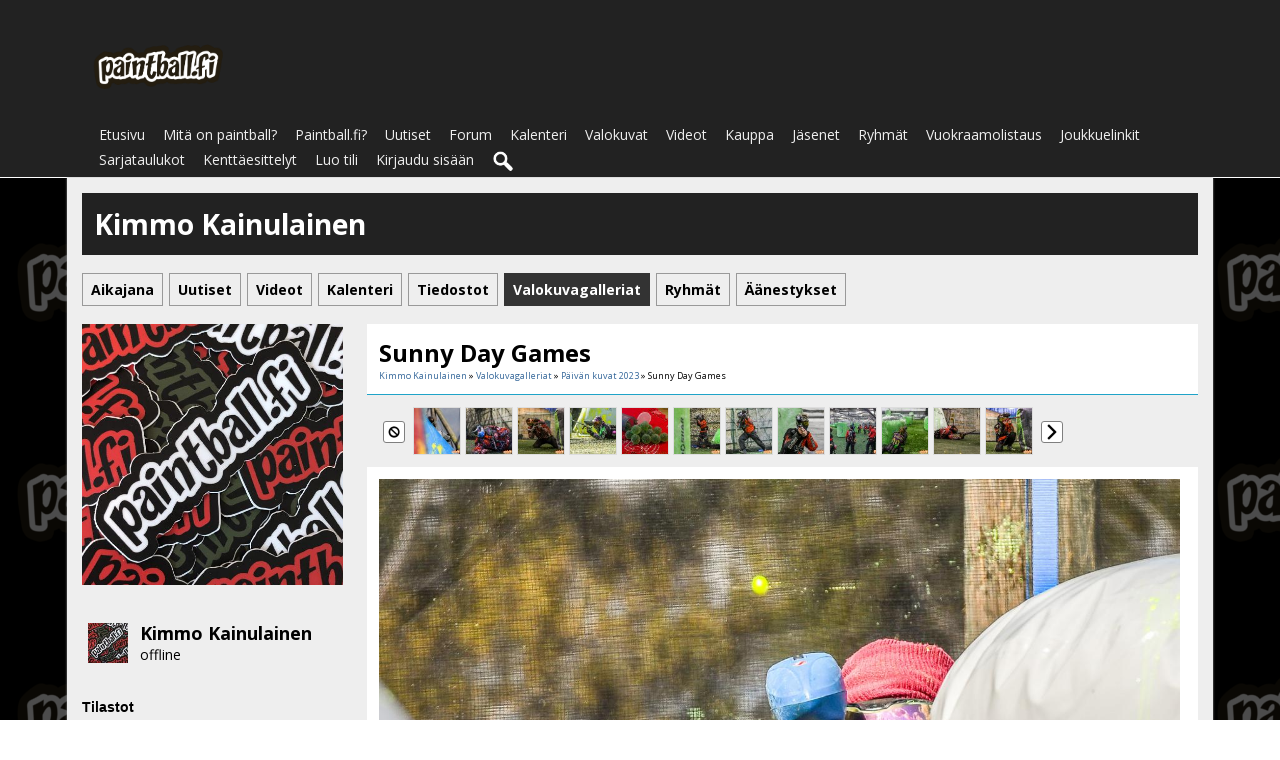

--- FILE ---
content_type: text/html; charset=utf-8
request_url: https://paintball.fi/kimmo-kainulainen/valokuvat/23579/paivan-kuvat-2023
body_size: 5154
content:
   <!doctype html>
<html lang="fi" dir="ltr">
<head>
<title>Sunny Day Games - Valokuvagalleriat - Kimmo Kainulainen | paintball.fi</title>
<link rel="shortcut icon" href="https://paintball.fi/data/media/0/0/favicon.ico?v=1482491445">
<link rel="apple-touch-icon" sizes="57x57" type="image/png" href="https://paintball.fi/data/media/0/0/favicon_1482491445_57.png">
<link rel="apple-touch-icon" sizes="72x72" type="image/png" href="https://paintball.fi/data/media/0/0/favicon_1482491445_72.png">
<link rel="apple-touch-icon" sizes="114x114" type="image/png" href="https://paintball.fi/data/media/0/0/favicon_1482491445_114.png">
<link rel="apple-touch-icon" sizes="120x120" type="image/png" href="https://paintball.fi/data/media/0/0/favicon_1482491445_120.png">
<link rel="apple-touch-icon" sizes="144x144" type="image/png" href="https://paintball.fi/data/media/0/0/favicon_1482491445_144.png">
<link rel="apple-touch-icon" sizes="152x152" type="image/png" href="https://paintball.fi/data/media/0/0/favicon_1482491445_152.png">
<link rel="apple-touch-icon-precomposed" sizes="57x57" type="image/png" href="https://paintball.fi/data/media/0/0/favicon_1482491445_57.png">
<link rel="apple-touch-icon-precomposed" sizes="72x72" type="image/png" href="https://paintball.fi/data/media/0/0/favicon_1482491445_72.png">
<link rel="apple-touch-icon-precomposed" sizes="114x114" type="image/png" href="https://paintball.fi/data/media/0/0/favicon_1482491445_114.png">
<link rel="apple-touch-icon-precomposed" sizes="120x120" type="image/png" href="https://paintball.fi/data/media/0/0/favicon_1482491445_120.png">
<link rel="apple-touch-icon-precomposed" sizes="144x144" type="image/png" href="https://paintball.fi/data/media/0/0/favicon_1482491445_144.png">
<link rel="apple-touch-icon-precomposed" sizes="152x152" type="image/png" href="https://paintball.fi/data/media/0/0/favicon_1482491445_152.png">
<link rel="icon" sizes="96x96" type="image/png" href="https://paintball.fi/data/media/0/0/favicon_1482491445_96.png">
<link rel="icon" sizes="195x195" type="image/png" href="https://paintball.fi/data/media/0/0/favicon_1482491445_195.png">
<link rel="icon" sizes="228x228" type="image/png" href="https://paintball.fi/data/media/0/0/favicon_1482491445_228.png">
<link rel="msapplication-TileImage" sizes="144x144" type="image/png" href="https://paintball.fi/data/media/0/0/favicon_1482491445_144.png">
<meta name="msapplication-TileColor" content="#FFFFFF">
<meta http-equiv="Content-Type" content="text/html; charset=utf-8" />
<meta name="viewport" content="width=device-width, initial-scale=1.0" />
<link rel="stylesheet" type="text/css" href="//fonts.googleapis.com/css?family=Open+Sans:700,400,200"/>
<link rel="stylesheet" href="https://paintball.fi/data/cache/xxNinjaClone/Sb509a00ef0b5e77e0db2a60faa54fc82.css" media="screen" />
<script type="text/javascript" src="https://paintball.fi/data/cache/xxNinjaClone/S4d90ed6a991d56a63e56c761fc513f0d.js"></script>
<script async='async' src='https://www.googletagservices.com/tag/js/gpt.js'></script>
<script>
    var googletag = googletag || {};
    googletag.cmd = googletag.cmd || [];
</script>

<script>
    googletag.cmd.push(function() {
        googletag.defineSlot('/4083799/paintball_fi_leaderboard_728x90', [728, 90], 'div-gpt-ad-1482655963282-0').addService(googletag.pubads());
        googletag.pubads().enableSingleRequest();
        googletag.enableServices();
    });
</script>
<meta name="google-adsense-account" content="ca-pub-0958590885304516">
<script async src="https://www.googletagmanager.com/gtag/js?id=UA-3245348-1"></script>
<script>
  window.dataLayer = window.dataLayer || [];
  function gtag() { dataLayer.push(arguments); }
  gtag('js', new Date());
  gtag('config', 'UA-3245348-1');
</script>
<meta property="og:url" content="https://paintball.fi/kimmo-kainulainen/valokuvat/23579/paivan-kuvat-2023"/>
<meta property="og:type" content="article"/>
<meta property="og:title" content="Sunny Day Games"/>
<meta property="og:image" content="https://paintball.fi/valokuvat/image/gallery_image/23579/xxlarge/_v=1684908177"/>
<meta property="og:image:width" content="512"/>
<meta property="og:image:height" content="385"/>
<meta property="og:description" content="P&auml;iv&auml;n kuvassa Free Agents Estonian pelaaja ampumassa suojalta May 3-man-turnauksessa Espoossa toukokuussa 2023."/>
<meta property="og:site_name" content="paintball.fi"/>
<meta property="og:updated_time" content="1684908212"/>

<meta name="twitter:card" content="summary_large_image"/>
<meta name="twitter:title" content="Sunny Day Games"/>
<meta name="twitter:description" content="P&auml;iv&auml;n kuvassa Free Agents Estonian pelaaja ampumassa suojalta May 3-man-turnauksessa Espoossa toukokuussa 2023."/>
<meta name="twitter:image" content="https://paintball.fi/valokuvat/image/gallery_image/23579/xxlarge/_v=1684908177"/>
<meta name="twitter:image:src" content="https://paintball.fi/valokuvat/image/gallery_image/23579/xxlarge/_v=1684908177"/>
<meta name="twitter:image:alt" content="Sunny Day Games"/>
<script type="text/javascript" src="//platform-api.sharethis.com/js/sharethis.js#property=5b8505958e496b00101b7410&amp;product=sop" async="async"></script>
</head>

<body>


<div id="header">
    <div id="header_content">

                            <div style="display:table;">
                <div style="display:table-row;">
                    <div style="display:table-cell;width:35%;text-align:center;">
                        <div id="main_logo">
                            <a href="https://paintball.fi"><img src="https://paintball.fi/data/media/0/0/xxNinjaClone_logo.png?r=47631?skin=xxNinjaClone" width="139" height="50" alt="paintball.fi" title="paintball.fi"></a>
                        </div>
                    </div>
                    <div style="display:table-cell;width:65%;text-align:right;padding-top:8px;">
                        <!-- /4083799/paintball_fi_leaderboard_728x90 -->
                        <div id='div-gpt-ad-1482655963282-0' style='height:90px; width:728px;'>
                            <script>
                                googletag.cmd.push(function() { googletag.display('div-gpt-ad-1482655963282-0'); });
                            </script>
                        </div>
                    </div>
                </div>
            </div>
             <div id="menu_content">
    <nav id="menu-wrap">
        <ul id="menu">

                        
                

                                    
                
                                    
                
                

                                                                                                    

                                                                        
                                                                            
                                                            
                

                                    
                
                                    
                
                 <li >
    <a href="https://paintball.fi/" onclick="" class="menu_0_link" data-topic="">Etusivu</a>
    </li>
<li >
    <a href="https://paintball.fi/mita-on-paintball" onclick="" class="menu_0_link" data-topic="mita-on-paintball">Mitä on paintball?</a>
    </li>
<li >
    <a href="https://paintball.fi/paintball-fi" onclick="" class="menu_0_link" data-topic="paintball-fi">Paintball.fi?</a>
    </li>
<li >
    <a href="https://paintball.fi/uutiset" onclick="" class="menu_0_link" data-topic="uutiset">Uutiset</a>
    </li>
<li >
    <a href="https://paintball.fi/community/forum" onclick="" class="menu_0_link" data-topic="https://paintball.fi/community/forum">Forum</a>
    </li>
<li >
    <a href="https://paintball.fi/kalenteri" onclick="" class="menu_0_link" data-topic="kalenteri">Kalenteri</a>
    </li>
<li >
    <a href="https://paintball.fi/valokuvat" onclick="" class="menu_0_link" data-topic="valokuvat">Valokuvat</a>
    </li>
<li >
    <a href="https://paintball.fi/video" onclick="" class="menu_0_link" data-topic="video">Videot</a>
    </li>
<li >
    <a href="https://paintball.fi/kauppa" onclick="" class="menu_0_link" data-topic="kauppa">Kauppa</a>
    </li>
<li >
    <a href="https://paintball.fi/jasenet" onclick="" class="menu_0_link" data-topic="jasenet">Jäsenet</a>
    </li>
<li >
    <a href="https://paintball.fi/ryhmat" onclick="" class="menu_0_link" data-topic="ryhmat">Ryhmät</a>
    </li>
<li >
    <a href="https://paintball.fi/vuokraamot" onclick="" class="menu_0_link" data-topic="vuokraamot">Vuokraamolistaus</a>
    </li>
<li >
    <a href="https://paintball.fi/joukkueet" onclick="" class="menu_0_link" data-topic="joukkueet">Joukkuelinkit</a>
    </li>
<li >
    <a href="https://paintball.fi/sarjat" onclick="" class="menu_0_link" data-topic="sarjat">Sarjataulukot</a>
    </li>
<li >
    <a href="https://paintball.fi/kenttaesittelyt" onclick="" class="menu_0_link" data-topic="kenttaesittelyt">Kenttäesittelyt</a>
    </li>




            
            
                            
                                    <li><a id="user-create-account" href="https://paintball.fi/user/signup">Luo tili</a></li>
                                <li><a href="https://paintball.fi/user/login">Kirjaudu sisään</a></li>
            
            

                        
                                        
                <li><a onclick="jrSearch_modal_form()" title="Haku"><img src="https://paintball.fi/image/img/skin/xxNinjaClone/search44.png?skin=xxNinjaClone&v=1482433377" width="24" height="24" alt="Haku" title="Haku"></a></li>
            

        </ul>
    </nav>

</div>

<div id="searchform" class="search_box" style="display:none;">
    
     
<div style="white-space:nowrap">
    <form action="https://paintball.fi/search/results/all/1/4" method="get" style="margin-bottom:0">
        <input type="hidden" name="jr_html_form_token" value="f0f5c7477d2c95ef5fc61dfa010d9365">
        <input id=" search_input" type="text" name="search_string" style="width:70%" class="form_text" placeholder="hae sivustolta" onkeypress="if (event && event.keyCode === 13 && this.value.length > 0) { $(this).closest('form').submit(); }">&nbsp;<input type="submit" class="form_button" value="haku">
    </form>
</div>

    <div style="float:right;clear:both;margin-top:3px;">
        <a class="simplemodal-close"><link rel="stylesheet" property="stylesheet" href="https://paintball.fi/core/icon_css/16/black/?_v=1765802044"><span class="sprite_icon sprite_icon_16 sprite_icon_black_16"><span class="sprite_icon_16 sprite_icon_black_16 sprite_icon_16_img sprite_icon_black_16_img sprite_icon_16_close sprite_icon_black_16_close">&nbsp;</span></span></a>
    </div>
    <div class="clear"></div>
</div>

        
    </div>
</div>

    <div class="spacer"></div>

<div id="wrapper">
    <div id="content">

        <noscript>
            <div class="item error center" style="margin:12px">
                This site requires Javascript to function properly - please enable Javascript in your browser
            </div>
        </noscript>

        <!-- end header.tpl -->

<div class="container">

            <div class="row">
        <div class="col12 last">
            <div class="profile_name_box">

                <div class="block_config" style="margin-top:3px">
                    
                    
                                    </div>

                <a href="https://paintball.fi/kimmo-kainulainen"><h1 class="profile_name">Kimmo Kainulainen</h1></a>

            </div>
        </div>
    </div>

    <div class="row">
        <div class="col12 last">
            <div class="profile_menu">
                                             <a href="https://paintball.fi/kimmo-kainulainen/timeline" class="tjrAction"><div class="profile_menu_entry">Aikajana</div></a>
            <a href="https://paintball.fi/kimmo-kainulainen/uutiset" class="tjrBlog"><div class="profile_menu_entry">Uutiset</div></a>
            <a href="https://paintball.fi/kimmo-kainulainen/video" class="tjrCombinedVideo"><div class="profile_menu_entry">Videot</div></a>
            <a href="https://paintball.fi/kimmo-kainulainen/kalenteri" class="tjrEvent"><div class="profile_menu_entry">Kalenteri</div></a>
            <a href="https://paintball.fi/kimmo-kainulainen/file" class="tjrFile"><div class="profile_menu_entry">Tiedostot</div></a>
            <a href="https://paintball.fi/kimmo-kainulainen/valokuvat" class="tjrGallery"><div class="profile_menu_entry profile_menu_entry_active">Valokuvagalleriat</div></a>
            <a href="https://paintball.fi/kimmo-kainulainen/ryhmat" class="tjrGroup"><div class="profile_menu_entry">Ryhmät</div></a>
            <a href="https://paintball.fi/kimmo-kainulainen/poll" class="tjrPoll"><div class="profile_menu_entry">Äänestykset</div></a>
    

                            </div>
        </div>
    </div>
        
    <div class="row">

             <div class="col3">
    <div>

        <div class="block">
            <div class="profile_image">
                                    <img src="https://paintball.fi/jasenet/image/profile_image/3/xxlarge/_v=bcf8b1560853309" class="img_scale img_shadow" alt="Kimmo Kainulainen">
                            </div>
        </div>
<!--
                        <div class="block">
            <h3>Sijainti:</h3>
            <div class="block_content mt10">
                <div style="padding-top:8px">
                    Sijainti: Lahti<br>
                    Postinumero: <br>
                    Maa: FI
                </div>
            </div>
        </div>
                -->

        

        

                <div class="block">
            <div class="block_content mt10">
                <div style="padding-top:8px;min-height:48px;max-height:288px;overflow:auto;">
                     
<script type="text/javascript">
$(document).ready(function(){
    $.get('https://paintball.fi/user/online_status/profile/3/900/default/__ajax=1', function(res) { $('#u993443').html(res); });
});
</script>
<div id="u993443"></div>
                </div>
            </div>
        </div>
        

        

                
                
                <div class="block">
            <h3>Tilastot</h3>
            <div class="block_content mt10">
                <div style="padding-top:8px">

                                                            
                                                
                        <div class="stat_entry_box" onclick="jrCore_window_location('https://paintball.fi/kimmo-kainulainen/uutiset');">
                            Uutiset: 1617
                        </div>
                                                
                        <div class="stat_entry_box" onclick="jrCore_window_location('https://paintball.fi/kimmo-kainulainen/kalenteri');">
                            Tapahtumat: 1
                        </div>
                                                
                        <div class="stat_entry_box" onclick="jrCore_window_location('https://paintball.fi/kimmo-kainulainen/valokuvat');">
                            Kuvat: 11593
                        </div>
                                                
                        <div class="stat_entry_box" onclick="jrCore_window_location('https://paintball.fi/kimmo-kainulainen/youtube');">
                            Youtube-videot: 1061
                        </div>
                                                
                        <div class="stat_entry_box" onclick="jrCore_window_location('https://paintball.fi/kimmo-kainulainen/file');">
                            Tiedostot: 19
                        </div>
                                                
                        <div class="stat_entry_box" onclick="jrCore_window_location('https://paintball.fi/kimmo-kainulainen/ryhmat');">
                            Ryhmät: 1
                        </div>
                                            
                    

                    <div class="clear"></div>
                </div>
            </div>
        </div>
        
        
    </div>
</div>

    
     <div class="col9 last">
     
<div class="block" id="gallery_img">

    <div class="title">
        <div class="block_config">
            
        </div>
        
        <h1>Sunny Day Games</h1>

        <div class="breadcrumbs">
                            
                        <a href="https://paintball.fi/kimmo-kainulainen/">Kimmo Kainulainen</a> &raquo; <a href="https://paintball.fi/kimmo-kainulainen/valokuvat">Valokuvagalleriat</a> &raquo; <a href="https://paintball.fi/kimmo-kainulainen/valokuvat/paivan-kuvat-2023/all">Päivän kuvat 2023</a> &raquo; Sunny Day Games
        </div>
    </div>

    <div class="block_content">

        
                <div style="padding:12px 0 0 0;padding-left:16px">
            <div id="gallery_slider">
                                                
                                                                            
                                        
                    <div class="gallery_slider_prev">
                                                <link rel="stylesheet" property="stylesheet" href="https://paintball.fi/core/icon_css/20/black/?_v=1765802046"><span class="sprite_icon sprite_icon_20 sprite_icon_black_20"><span class="sprite_icon_20 sprite_icon_black_20 sprite_icon_20_img sprite_icon_black_20_img sprite_icon_20_cancel sprite_icon_black_20_cancel">&nbsp;</span></span>
                                            </div>
                                        <div class="gallery_slider_img">
                        <a href="https://paintball.fi/kimmo-kainulainen/valokuvat/25352/small-target#gallery_img"><img src="https://paintball.fi/valokuvat/image/gallery_image/25352/small/crop=portrait/_v=bcf8b1703970992" class="img_shadow" alt="Small Target" width="46" height="46" style="width:46px;height:46px;"></a>
                    </div>
                                        <div class="gallery_slider_img">
                        <a href="https://paintball.fi/kimmo-kainulainen/valokuvat/25351/sliding-to-corner#gallery_img"><img src="https://paintball.fi/valokuvat/image/gallery_image/25351/small/crop=portrait/_v=bcf8b1703890598" class="img_shadow" alt="Sliding To Corner" width="46" height="46" style="width:46px;height:46px;"></a>
                    </div>
                                        <div class="gallery_slider_img">
                        <a href="https://paintball.fi/kimmo-kainulainen/valokuvat/25350/winter-training#gallery_img"><img src="https://paintball.fi/valokuvat/image/gallery_image/25350/small/crop=portrait/_v=bcf8b1703796178" class="img_shadow" alt="Winter Training" width="46" height="46" style="width:46px;height:46px;"></a>
                    </div>
                                        <div class="gallery_slider_img">
                        <a href="https://paintball.fi/kimmo-kainulainen/valokuvat/25349/diving#gallery_img"><img src="https://paintball.fi/valokuvat/image/gallery_image/25349/small/crop=portrait/_v=bcf8b1703752903" class="img_shadow" alt="Diving" width="46" height="46" style="width:46px;height:46px;"></a>
                    </div>
                                        <div class="gallery_slider_img">
                        <a href="https://paintball.fi/kimmo-kainulainen/valokuvat/25348/rauhallista-joulunaikaa#gallery_img"><img src="https://paintball.fi/valokuvat/image/gallery_image/25348/small/crop=portrait/_v=bcf8b1703279718" class="img_shadow" alt="Rauhallista joulunaikaa" width="46" height="46" style="width:46px;height:46px;"></a>
                    </div>
                                        <div class="gallery_slider_img">
                        <a href="https://paintball.fi/kimmo-kainulainen/valokuvat/25347/next-gen#gallery_img"><img src="https://paintball.fi/valokuvat/image/gallery_image/25347/small/crop=portrait/_v=bcf8b1703195677" class="img_shadow" alt="Next Gen" width="46" height="46" style="width:46px;height:46px;"></a>
                    </div>
                                        <div class="gallery_slider_img">
                        <a href="https://paintball.fi/kimmo-kainulainen/valokuvat/25346/going-wide#gallery_img"><img src="https://paintball.fi/valokuvat/image/gallery_image/25346/small/crop=portrait/_v=bcf8b1703110582" class="img_shadow" alt="Going Wide" width="46" height="46" style="width:46px;height:46px;"></a>
                    </div>
                                        <div class="gallery_slider_img">
                        <a href="https://paintball.fi/kimmo-kainulainen/valokuvat/25345/line-of-fire#gallery_img"><img src="https://paintball.fi/valokuvat/image/gallery_image/25345/small/crop=portrait/_v=bcf8b1703019327" class="img_shadow" alt="Line of Fire" width="46" height="46" style="width:46px;height:46px;"></a>
                    </div>
                                        <div class="gallery_slider_img">
                        <a href="https://paintball.fi/kimmo-kainulainen/valokuvat/25326/training#gallery_img"><img src="https://paintball.fi/valokuvat/image/gallery_image/25326/small/crop=portrait/_v=bcf8b1702972144" class="img_shadow" alt="Training" width="46" height="46" style="width:46px;height:46px;"></a>
                    </div>
                                        <div class="gallery_slider_img">
                        <a href="https://paintball.fi/kimmo-kainulainen/valokuvat/25325/snakeside-training#gallery_img"><img src="https://paintball.fi/valokuvat/image/gallery_image/25325/small/crop=portrait/_v=bcf8b1702879743" class="img_shadow" alt="Snakeside Training" width="46" height="46" style="width:46px;height:46px;"></a>
                    </div>
                                        <div class="gallery_slider_img">
                        <a href="https://paintball.fi/kimmo-kainulainen/valokuvat/25324/diving#gallery_img"><img src="https://paintball.fi/valokuvat/image/gallery_image/25324/small/crop=portrait/_v=bcf8b1702765660" class="img_shadow" alt="Diving" width="46" height="46" style="width:46px;height:46px;"></a>
                    </div>
                                        <div class="gallery_slider_img">
                        <a href="https://paintball.fi/kimmo-kainulainen/valokuvat/25323/reball-training#gallery_img"><img src="https://paintball.fi/valokuvat/image/gallery_image/25323/small/crop=portrait/_v=bcf8b1702679506" class="img_shadow" alt="Reball Training" width="46" height="46" style="width:46px;height:46px;"></a>
                    </div>
                                                            <div class="gallery_slider_next">
                        <a onclick="jrGallery_slider('3','paivan-kuvat-2023','2', '12');"><span class="sprite_icon sprite_icon_20 sprite_icon_black_20"><span class="sprite_icon_20 sprite_icon_black_20 sprite_icon_20_img sprite_icon_black_20_img sprite_icon_20_next sprite_icon_black_20_next">&nbsp;</span></span></a>
                    </div>
                                                        
                
                                                    <div style="clear:both"></div>
            </div>
        </div>

                <div class="item center">
            <div class="block_image" style="position: relative;">
                <img src="https://paintball.fi/valokuvat/image/gallery_image/23579/1280/_v=bcf8b1684908177" id="gallery_img_src" class="img_scale img_shadow" alt="valokuvat image">
                <div class="lb-nav" style="display: block;">
                                            <a href="https://paintball.fi/kimmo-kainulainen/valokuvat/23580/diving#gallery_img" class="lb-prev" style="display:block"></a>
                                                                <a href="https://paintball.fi/kimmo-kainulainen/valokuvat/23578/paint-in-the-air#gallery_img" class="lb-next" style="display:block"></a>
                                    </div>
            </div>
            <div class="gallery_rating">
                
            </div>
        </div>

                    <div class="item">
                Päivän kuvassa Free Agents Estonian pelaaja ampumassa suojalta May 3-man-turnauksessa Espoossa toukokuussa 2023.
            </div>
        
                 
<a id="jrGallery_3_23579_cm_section"></a>
<a id="comment_section"></a>

    
<div id="jrGallery_3_23579_comments" class="comment_page_section">

            
             

    
</div>


    
    <div class="item"><div class="p5"><a href="https://paintball.fi/user/login?r=1">Sinun pitää olla sisäänkirjautuneena kommentoidaksesi</a></div></div>

 <a id="tag_section"></a>

<div class="item">

    <h3>Tagit</h3>

    <div id="existing_tags">
        <!-- existing tags for this item load here -->
    </div>

    </div>

<script type="text/javascript">
    $(document).ready(function() {
        jrTags_load('jrGallery', '23579');
    });
</script>

 <div class="item">
    <div class="sharethis-inline-share-buttons"></div>
</div>


    </div>

</div>

</div>     </div>
  </div>
</div>

 </div>

<div id="footer">
    <div id="footer_content">
        <div class="container">

            <div class="row">
                                <div class="col6">
                    <div id="footer_sn">
                    Seuraa sivun julkaisuja sosiaalisten medioiden kautta:<br />
                                                                                                            <a href="https://twitter.com/paintballDOTfi" target="_blank"><img src="https://paintball.fi/image/img/skin/xxNinjaClone/sn-twitter.png?skin=xxNinjaClone&v=1482433377" width="48" height="48" class="social-img" alt="twitter" title="Follow @paintballDOTfi"></a>&nbsp;&nbsp;
                                                        
                                                                                    <a href="https://facebook.com/Paintball.fi" target="_blank"><img src="https://paintball.fi/image/img/skin/xxNinjaClone/sn-facebook.png?skin=xxNinjaClone&v=1482433377" width="48" height="48" class="social-img" alt="facebook" title="Like Paintball.fi on Facebook"></a>&nbsp;&nbsp;
                                                    
                        
                        
                                                                                    <a href="https://youtube.com/@Paintballfi" target="_blank"><img src="https://paintball.fi/image/img/skin/xxNinjaClone/sn-youtube.png?skin=xxNinjaClone&v=1482433377" width="48" height="48" class="social-img" alt="youtube" title="Subscribe to https://youtube.com/@Paintballfi on YouTube"></a>&nbsp;&nbsp;
                                                    
                                                
                                <a href="https://www.instagram.com/paintball.fi/" target="_blank"><img src="https://paintball.fi/data/media/0/0/xxNinjaClone_instagram_glyph-logo.png?r=12761?skin=xxNinjaClone" width="48" height="48" class="social-img" alt="instagram" title="Follow @Paintball.fi"></a>&nbsp;&nbsp;                        
                        
                    </div>
                </div>

                                <div class="col6 last">
                    <div id="footer_text">
                    Tämä sivusto käyttää evästeitä.<br />Käyttämällä sivustoa hyväksyt evästeet.<br />
                        &copy;2025 <a href="https://paintball.fi">paintball.fi</a><br>                        
                    </div>
                </div>
            </div>

        </div>
    </div>
</div>

<a href="#" id="scrollup" class="scrollup"><link rel="stylesheet" property="stylesheet" href="https://paintball.fi/core/icon_css/30/black/?_v=1765802044"><span class="sprite_icon sprite_icon_30 sprite_icon_black_30"><span class="sprite_icon_30 sprite_icon_black_30 sprite_icon_30_img sprite_icon_black_30_img sprite_icon_30_arrow-up sprite_icon_black_30_arrow-up">&nbsp;</span></span></a>

</div>


<div id="jr_temp_work_div" style="display:none"></div>




</body>
</html>



--- FILE ---
content_type: text/html; charset=utf-8
request_url: https://paintball.fi/user/online_status/profile/3/900/default/__ajax=1
body_size: 279
content:
     <div class="online_status_table">
    
                <div class="online_status_offline">
        
            <div class="online_status_image">
                <img src="https://paintball.fi/user/image/user_image/2/small/crop=portrait/_v=bcf8b1560853247" alt="Kimmo Kainulainen" class="img_shadow" width="40" height="40" style="width:40px;height:40px;">
            </div>

            <div class="online_status_user">
                <h2><a href="https://paintball.fi/kimmo-kainulainen">Kimmo Kainulainen</a></h2><br>
                <span>
                                offline
                                </span>
            </div>

        </div>

        </div>


--- FILE ---
content_type: text/html; charset=utf-8
request_url: https://www.google.com/recaptcha/api2/aframe
body_size: 268
content:
<!DOCTYPE HTML><html><head><meta http-equiv="content-type" content="text/html; charset=UTF-8"></head><body><script nonce="2IVLxCo7Z2eBCQ6GCKPXNg">/** Anti-fraud and anti-abuse applications only. See google.com/recaptcha */ try{var clients={'sodar':'https://pagead2.googlesyndication.com/pagead/sodar?'};window.addEventListener("message",function(a){try{if(a.source===window.parent){var b=JSON.parse(a.data);var c=clients[b['id']];if(c){var d=document.createElement('img');d.src=c+b['params']+'&rc='+(localStorage.getItem("rc::a")?sessionStorage.getItem("rc::b"):"");window.document.body.appendChild(d);sessionStorage.setItem("rc::e",parseInt(sessionStorage.getItem("rc::e")||0)+1);localStorage.setItem("rc::h",'1766151325263');}}}catch(b){}});window.parent.postMessage("_grecaptcha_ready", "*");}catch(b){}</script></body></html>

--- FILE ---
content_type: text/css;charset=UTF-8
request_url: https://paintball.fi/core/icon_css/30/black/?_v=1765802044
body_size: 1134
content:
.sprite_icon_black_30{display:inline-block;width:30px;height:30px;}
.sprite_icon_black_30_img{background:url('https://paintball.fi/core/icon_sprite/30/black/sprite.png?_v=1765802044') no-repeat top left; height:100%;width:100%;}
.sprite_icon_black_30_at{background-position:0 0}
.sprite_icon_black_30_timeline{background-position:-30px 0}
.sprite_icon_black_30_arrow-down{background-position:-60px 0}
.sprite_icon_black_30_arrow-left{background-position:-90px 0}
.sprite_icon_black_30_arrow-right{background-position:-120px 0}
.sprite_icon_black_30_arrow-up{background-position:-150px 0}
.sprite_icon_black_30_attach{background-position:-180px 0}
.sprite_icon_black_30_brush{background-position:-210px 0}
.sprite_icon_black_30_bundle{background-position:-240px 0}
.sprite_icon_black_30_camera{background-position:-270px 0}
.sprite_icon_black_30_cancel{background-position:-300px 0}
.sprite_icon_black_30_cart{background-position:-330px 0}
.sprite_icon_black_30_chart{background-position:-360px 0}
.sprite_icon_black_30_close{background-position:-390px 0}
.sprite_icon_black_30_dot-column{background-position:-420px 0}
.sprite_icon_black_30_download{background-position:-450px 0}
.sprite_icon_black_30_gear{background-position:-480px 0}
.sprite_icon_black_30_gears{background-position:-510px 0}
.sprite_icon_black_30_globe{background-position:-540px 0}
.sprite_icon_black_30_hand{background-position:-570px 0}
.sprite_icon_black_30_headphone{background-position:-600px 0}
.sprite_icon_black_30_info{background-position:-630px 0}
.sprite_icon_black_30_key{background-position:-660px 0}
.sprite_icon_black_30_light{background-position:-690px 0}
.sprite_icon_black_30_link{background-position:-720px 0}
.sprite_icon_black_30_lock{background-position:-750px 0}
.sprite_icon_black_30_male{background-position:-780px 0}
.sprite_icon_black_30_menu-btn{background-position:-810px 0}
.sprite_icon_black_30_menu-down{background-position:-840px 0}
.sprite_icon_black_30_menu-up{background-position:-870px 0}
.sprite_icon_black_30_music{background-position:-900px 0}
.sprite_icon_black_30_next{background-position:-930px 0}
.sprite_icon_black_30_ok{background-position:-960px 0}
.sprite_icon_black_30_pen{background-position:-990px 0}
.sprite_icon_black_30_pen2{background-position:-1020px 0}
.sprite_icon_black_30_play{background-position:-1050px 0}
.sprite_icon_black_30_plus{background-position:-1080px 0}
.sprite_icon_black_30_pointer{background-position:-1110px 0}
.sprite_icon_black_30_previous{background-position:-1140px 0}
.sprite_icon_black_30_question{background-position:-1170px 0}
.sprite_icon_black_30_quote{background-position:-1200px 0}
.sprite_icon_black_30_record{background-position:-1230px 0}
.sprite_icon_black_30_redo{background-position:-1260px 0}
.sprite_icon_black_30_refresh{background-position:-1290px 0}
.sprite_icon_black_30_ring{background-position:-1320px 0}
.sprite_icon_black_30_rss{background-position:-1350px 0}
.sprite_icon_black_30_search{background-position:-1380px 0}
.sprite_icon_black_30_search2{background-position:-1410px 0}
.sprite_icon_black_30_settings{background-position:-1440px 0}
.sprite_icon_black_30_site{background-position:-1470px 0}
.sprite_icon_black_30_star-empty{background-position:-1500px 0}
.sprite_icon_black_30_star{background-position:-1530px 0}
.sprite_icon_black_30_star2{background-position:-1560px 0}
.sprite_icon_black_30_star3{background-position:-1590px 0}
.sprite_icon_black_30_stats{background-position:-1620px 0}
.sprite_icon_black_30_tag{background-position:-1650px 0}
.sprite_icon_black_30_target{background-position:-1680px 0}
.sprite_icon_black_30_trash{background-position:-1710px 0}
.sprite_icon_black_30_undo{background-position:-1740px 0}
.sprite_icon_black_30_upload{background-position:-1770px 0}
.sprite_icon_black_30_wizard{background-position:-1800px 0}
.sprite_icon_black_30_calendar{background-position:-1830px 0}
.sprite_icon_black_30_sb_clone{background-position:-1860px 0}
.sprite_icon_black_30_smile{background-position:-1890px 0}
.sprite_icon_black_30_youtube{background-position:-1920px 0}

@media only screen and (-webkit-min-device-pixel-ratio: 2),
only screen and (-o-min-device-pixel-ratio: 3/2),
only screen and (min--moz-device-pixel-ratio: 2),
only screen and (min-device-pixel-ratio: 2),
only screen and (min-resolution: 192dpi),
only screen and (min-resolution: 2dppx) {
  .sprite_icon_black_30_img{background:url('https://paintball.fi/core/icon_sprite/60/black/sprite.png?_v=1765802044') no-repeat top left; height:100%;width:100%;}
  .sprite_icon_black_30_at{background-position:0 0;background-size:1950px 30px}
  .sprite_icon_black_30_timeline{background-position:-30px 0;background-size:1950px 30px}
  .sprite_icon_black_30_arrow-down{background-position:-60px 0;background-size:1950px 30px}
  .sprite_icon_black_30_arrow-left{background-position:-90px 0;background-size:1950px 30px}
  .sprite_icon_black_30_arrow-right{background-position:-120px 0;background-size:1950px 30px}
  .sprite_icon_black_30_arrow-up{background-position:-150px 0;background-size:1950px 30px}
  .sprite_icon_black_30_attach{background-position:-180px 0;background-size:1950px 30px}
  .sprite_icon_black_30_brush{background-position:-210px 0;background-size:1950px 30px}
  .sprite_icon_black_30_bundle{background-position:-240px 0;background-size:1950px 30px}
  .sprite_icon_black_30_camera{background-position:-270px 0;background-size:1950px 30px}
  .sprite_icon_black_30_cancel{background-position:-300px 0;background-size:1950px 30px}
  .sprite_icon_black_30_cart{background-position:-330px 0;background-size:1950px 30px}
  .sprite_icon_black_30_chart{background-position:-360px 0;background-size:1950px 30px}
  .sprite_icon_black_30_close{background-position:-390px 0;background-size:1950px 30px}
  .sprite_icon_black_30_dot-column{background-position:-420px 0;background-size:1950px 30px}
  .sprite_icon_black_30_download{background-position:-450px 0;background-size:1950px 30px}
  .sprite_icon_black_30_gear{background-position:-480px 0;background-size:1950px 30px}
  .sprite_icon_black_30_gears{background-position:-510px 0;background-size:1950px 30px}
  .sprite_icon_black_30_globe{background-position:-540px 0;background-size:1950px 30px}
  .sprite_icon_black_30_hand{background-position:-570px 0;background-size:1950px 30px}
  .sprite_icon_black_30_headphone{background-position:-600px 0;background-size:1950px 30px}
  .sprite_icon_black_30_info{background-position:-630px 0;background-size:1950px 30px}
  .sprite_icon_black_30_key{background-position:-660px 0;background-size:1950px 30px}
  .sprite_icon_black_30_light{background-position:-690px 0;background-size:1950px 30px}
  .sprite_icon_black_30_link{background-position:-720px 0;background-size:1950px 30px}
  .sprite_icon_black_30_lock{background-position:-750px 0;background-size:1950px 30px}
  .sprite_icon_black_30_male{background-position:-780px 0;background-size:1950px 30px}
  .sprite_icon_black_30_menu-btn{background-position:-810px 0;background-size:1950px 30px}
  .sprite_icon_black_30_menu-down{background-position:-840px 0;background-size:1950px 30px}
  .sprite_icon_black_30_menu-up{background-position:-870px 0;background-size:1950px 30px}
  .sprite_icon_black_30_music{background-position:-900px 0;background-size:1950px 30px}
  .sprite_icon_black_30_next{background-position:-930px 0;background-size:1950px 30px}
  .sprite_icon_black_30_ok{background-position:-960px 0;background-size:1950px 30px}
  .sprite_icon_black_30_pen{background-position:-990px 0;background-size:1950px 30px}
  .sprite_icon_black_30_pen2{background-position:-1020px 0;background-size:1950px 30px}
  .sprite_icon_black_30_play{background-position:-1050px 0;background-size:1950px 30px}
  .sprite_icon_black_30_plus{background-position:-1080px 0;background-size:1950px 30px}
  .sprite_icon_black_30_pointer{background-position:-1110px 0;background-size:1950px 30px}
  .sprite_icon_black_30_previous{background-position:-1140px 0;background-size:1950px 30px}
  .sprite_icon_black_30_question{background-position:-1170px 0;background-size:1950px 30px}
  .sprite_icon_black_30_quote{background-position:-1200px 0;background-size:1950px 30px}
  .sprite_icon_black_30_record{background-position:-1230px 0;background-size:1950px 30px}
  .sprite_icon_black_30_redo{background-position:-1260px 0;background-size:1950px 30px}
  .sprite_icon_black_30_refresh{background-position:-1290px 0;background-size:1950px 30px}
  .sprite_icon_black_30_ring{background-position:-1320px 0;background-size:1950px 30px}
  .sprite_icon_black_30_rss{background-position:-1350px 0;background-size:1950px 30px}
  .sprite_icon_black_30_search{background-position:-1380px 0;background-size:1950px 30px}
  .sprite_icon_black_30_search2{background-position:-1410px 0;background-size:1950px 30px}
  .sprite_icon_black_30_settings{background-position:-1440px 0;background-size:1950px 30px}
  .sprite_icon_black_30_site{background-position:-1470px 0;background-size:1950px 30px}
  .sprite_icon_black_30_star-empty{background-position:-1500px 0;background-size:1950px 30px}
  .sprite_icon_black_30_star{background-position:-1530px 0;background-size:1950px 30px}
  .sprite_icon_black_30_star2{background-position:-1560px 0;background-size:1950px 30px}
  .sprite_icon_black_30_star3{background-position:-1590px 0;background-size:1950px 30px}
  .sprite_icon_black_30_stats{background-position:-1620px 0;background-size:1950px 30px}
  .sprite_icon_black_30_tag{background-position:-1650px 0;background-size:1950px 30px}
  .sprite_icon_black_30_target{background-position:-1680px 0;background-size:1950px 30px}
  .sprite_icon_black_30_trash{background-position:-1710px 0;background-size:1950px 30px}
  .sprite_icon_black_30_undo{background-position:-1740px 0;background-size:1950px 30px}
  .sprite_icon_black_30_upload{background-position:-1770px 0;background-size:1950px 30px}
  .sprite_icon_black_30_wizard{background-position:-1800px 0;background-size:1950px 30px}
  .sprite_icon_black_30_calendar{background-position:-1830px 0;background-size:1950px 30px}
  .sprite_icon_black_30_sb_clone{background-position:-1860px 0;background-size:1950px 30px}
  .sprite_icon_black_30_smile{background-position:-1890px 0;background-size:1950px 30px}
  .sprite_icon_black_30_youtube{background-position:-1920px 0;background-size:1950px 30px}
}
